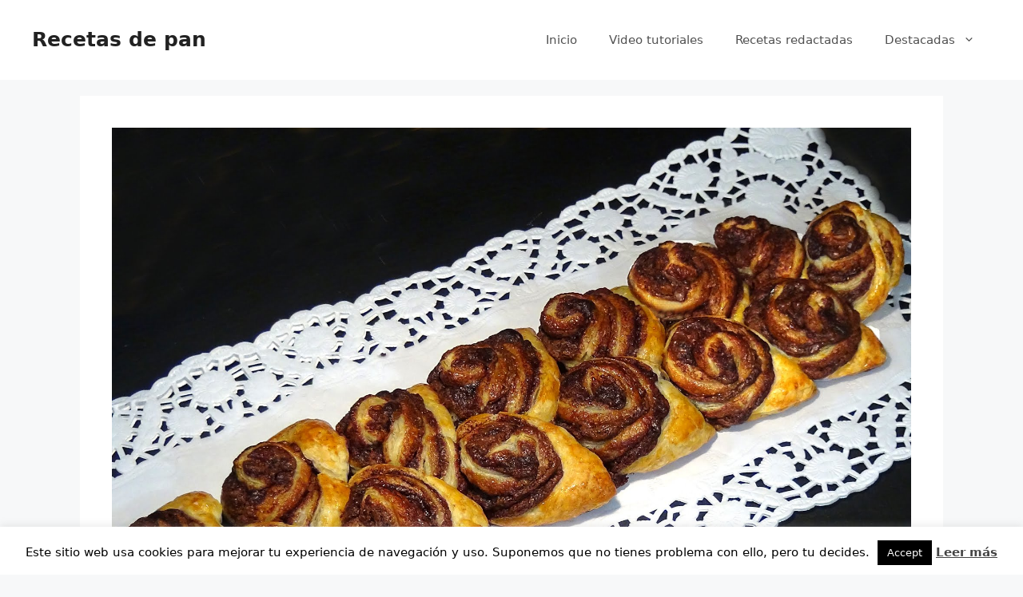

--- FILE ---
content_type: text/html; charset=utf-8
request_url: https://www.google.com/recaptcha/api2/aframe
body_size: 268
content:
<!DOCTYPE HTML><html><head><meta http-equiv="content-type" content="text/html; charset=UTF-8"></head><body><script nonce="sZZB0T1j1-37Wd6cPRvgJg">/** Anti-fraud and anti-abuse applications only. See google.com/recaptcha */ try{var clients={'sodar':'https://pagead2.googlesyndication.com/pagead/sodar?'};window.addEventListener("message",function(a){try{if(a.source===window.parent){var b=JSON.parse(a.data);var c=clients[b['id']];if(c){var d=document.createElement('img');d.src=c+b['params']+'&rc='+(localStorage.getItem("rc::a")?sessionStorage.getItem("rc::b"):"");window.document.body.appendChild(d);sessionStorage.setItem("rc::e",parseInt(sessionStorage.getItem("rc::e")||0)+1);localStorage.setItem("rc::h",'1768986843399');}}}catch(b){}});window.parent.postMessage("_grecaptcha_ready", "*");}catch(b){}</script></body></html>

--- FILE ---
content_type: application/javascript; charset=utf-8
request_url: https://fundingchoicesmessages.google.com/f/AGSKWxU0zSzv9aopbvxSt8ilx3FHOHTuu0vMKbS_DsJi_2ouo_QPTneZi6kF0sGNJSYR-oksadsKxlIIiiy3Q2vIkZ8UOX0JjQpqj1cmhQzMqxlMzLUFD6o9qFXY-3WLocSU7qNDeCPjfQ==?fccs=W251bGwsbnVsbCxudWxsLG51bGwsbnVsbCxudWxsLFsxNzY4OTg2ODQzLDQ1OTAwMDAwMF0sbnVsbCxudWxsLG51bGwsW251bGwsWzcsNl0sbnVsbCxudWxsLG51bGwsbnVsbCxudWxsLG51bGwsbnVsbCxudWxsLG51bGwsM10sImh0dHBzOi8vd3d3LnNvbG9wYW5lcy5jb20vZXh0ZXJuby9lc3BpZ2EtZGUtaG9qYWxkcmUteS1udXRlbGxhLyIsbnVsbCxbWzgsIjlvRUJSLTVtcXFvIl0sWzksImVuLVVTIl0sWzE2LCJbMSwxLDFdIl0sWzE5LCIyIl0sWzE3LCJbMF0iXSxbMjQsIiJdLFsyOSwiZmFsc2UiXV1d
body_size: 117
content:
if (typeof __googlefc.fcKernelManager.run === 'function') {"use strict";this.default_ContributorServingResponseClientJs=this.default_ContributorServingResponseClientJs||{};(function(_){var window=this;
try{
var qp=function(a){this.A=_.t(a)};_.u(qp,_.J);var rp=function(a){this.A=_.t(a)};_.u(rp,_.J);rp.prototype.getWhitelistStatus=function(){return _.F(this,2)};var sp=function(a){this.A=_.t(a)};_.u(sp,_.J);var tp=_.ed(sp),up=function(a,b,c){this.B=a;this.j=_.A(b,qp,1);this.l=_.A(b,_.Pk,3);this.F=_.A(b,rp,4);a=this.B.location.hostname;this.D=_.Fg(this.j,2)&&_.O(this.j,2)!==""?_.O(this.j,2):a;a=new _.Qg(_.Qk(this.l));this.C=new _.dh(_.q.document,this.D,a);this.console=null;this.o=new _.mp(this.B,c,a)};
up.prototype.run=function(){if(_.O(this.j,3)){var a=this.C,b=_.O(this.j,3),c=_.fh(a),d=new _.Wg;b=_.hg(d,1,b);c=_.C(c,1,b);_.jh(a,c)}else _.gh(this.C,"FCNEC");_.op(this.o,_.A(this.l,_.De,1),this.l.getDefaultConsentRevocationText(),this.l.getDefaultConsentRevocationCloseText(),this.l.getDefaultConsentRevocationAttestationText(),this.D);_.pp(this.o,_.F(this.F,1),this.F.getWhitelistStatus());var e;a=(e=this.B.googlefc)==null?void 0:e.__executeManualDeployment;a!==void 0&&typeof a==="function"&&_.To(this.o.G,
"manualDeploymentApi")};var vp=function(){};vp.prototype.run=function(a,b,c){var d;return _.v(function(e){d=tp(b);(new up(a,d,c)).run();return e.return({})})};_.Tk(7,new vp);
}catch(e){_._DumpException(e)}
}).call(this,this.default_ContributorServingResponseClientJs);
// Google Inc.

//# sourceURL=/_/mss/boq-content-ads-contributor/_/js/k=boq-content-ads-contributor.ContributorServingResponseClientJs.en_US.9oEBR-5mqqo.es5.O/d=1/exm=ad_blocking_detection_executable,kernel_loader,loader_js_executable/ed=1/rs=AJlcJMwtVrnwsvCgvFVyuqXAo8GMo9641A/m=cookie_refresh_executable
__googlefc.fcKernelManager.run('\x5b\x5b\x5b7,\x22\x5b\x5bnull,\\\x22solopanes.com\\\x22,\\\x22AKsRol_BE0hTBLUYO3QN6YNai9DtPURHWNc_P0LJ2tWJz69QbzmxC7uNStPx6DTQIzdsWmy6AWpq4BBQ2S8asGsPXPj4oiHZIQKxcSOTemermjuNNBFjeM57zrqgQ2G6fef1XJ_LJbW8j0gBoun6HW1sM4He9-HDzA\\\\u003d\\\\u003d\\\x22\x5d,null,\x5b\x5bnull,null,null,\\\x22https:\/\/fundingchoicesmessages.google.com\/f\/AGSKWxXEMKDmQRe1gJxqAFGPSY8a3H6O2Y4kMcQEr1-RMnzmoN2zpCmNvew7NucYzhnjtVKRK1Z_wjGiK2asZEkxafT-27g_T2ur-x7LqzI0_sq5i-40XZqQ-T9n6lwX1Q7hRb1f-n_KVg\\\\u003d\\\\u003d\\\x22\x5d,null,null,\x5bnull,null,null,\\\x22https:\/\/fundingchoicesmessages.google.com\/el\/AGSKWxU6kzalCXe45OMNqN3Q4nk0-b71ljYii0Z2qy4EzCciIp5Yn-_jA-4Shx97QXqaL7p4o1Y39NYqSqCfsrREvL3numhgMbsikFopElg8yjvlBHnPQkfnGqiHyOZJ7E5Mio6qublNPw\\\\u003d\\\\u003d\\\x22\x5d,null,\x5bnull,\x5b7,6\x5d,null,null,null,null,null,null,null,null,null,3\x5d\x5d,\x5b2,1\x5d\x5d\x22\x5d\x5d,\x5bnull,null,null,\x22https:\/\/fundingchoicesmessages.google.com\/f\/AGSKWxVPsTYEZsV93HWM-Zj8yVdI9SLY3Xqo8QwJZyVeLg28qaQjZ2JdN-g0On7bGiDO4ykYJlJTZ-fMtd6-gPjx0YT7xP4nMNC-ndrKF1je7bekpyp7dyaQXXgT6lbV4kObiaJgiQMmUA\\u003d\\u003d\x22\x5d\x5d');}

--- FILE ---
content_type: application/javascript; charset=utf-8
request_url: https://fundingchoicesmessages.google.com/f/AGSKWxWknOvA6_DNSfamdJ1IdGngr60AudgyMw0OO8-gyEy93dGSS1rYPqUnxsEeRIwYaU_QtQqJe6yGwvUMxzYYgICrPf8jBnzA4chQQPfcx_NlAnscKDKb2Mgel1dzL5uxskpDC_xydf0z_xQz6m2ucX6eOxnxuciVIVaO9XWNeC8gzij1KYI-MbIEFyR7/_/ad_button./adcontrol.-ad-300x450._adrotator./ctamlive160x160.
body_size: -1293
content:
window['28ac0cd9-69eb-4ec2-b3ea-0e08f8d1a2a1'] = true;